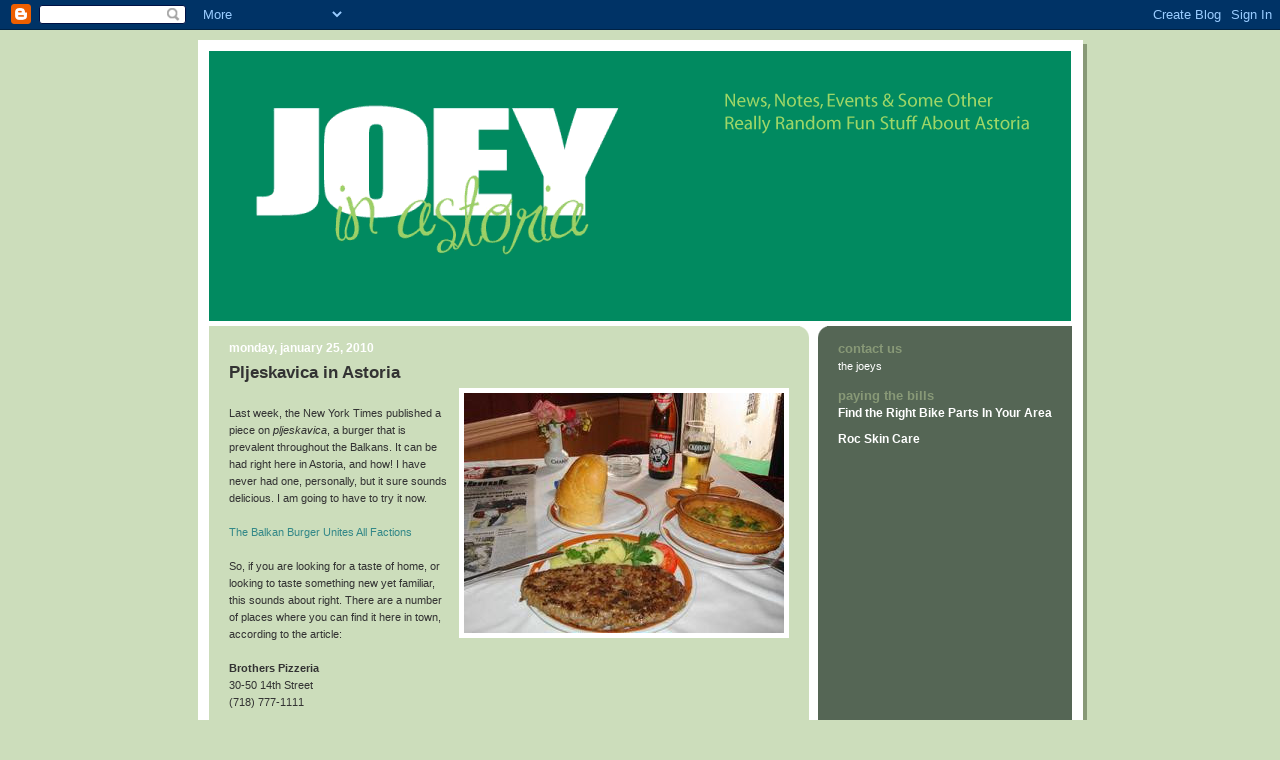

--- FILE ---
content_type: text/html; charset=utf-8
request_url: https://www.google.com/recaptcha/api2/aframe
body_size: 269
content:
<!DOCTYPE HTML><html><head><meta http-equiv="content-type" content="text/html; charset=UTF-8"></head><body><script nonce="MlWI24SB8mU1uTKkP0jnHw">/** Anti-fraud and anti-abuse applications only. See google.com/recaptcha */ try{var clients={'sodar':'https://pagead2.googlesyndication.com/pagead/sodar?'};window.addEventListener("message",function(a){try{if(a.source===window.parent){var b=JSON.parse(a.data);var c=clients[b['id']];if(c){var d=document.createElement('img');d.src=c+b['params']+'&rc='+(localStorage.getItem("rc::a")?sessionStorage.getItem("rc::b"):"");window.document.body.appendChild(d);sessionStorage.setItem("rc::e",parseInt(sessionStorage.getItem("rc::e")||0)+1);localStorage.setItem("rc::h",'1768738563142');}}}catch(b){}});window.parent.postMessage("_grecaptcha_ready", "*");}catch(b){}</script></body></html>